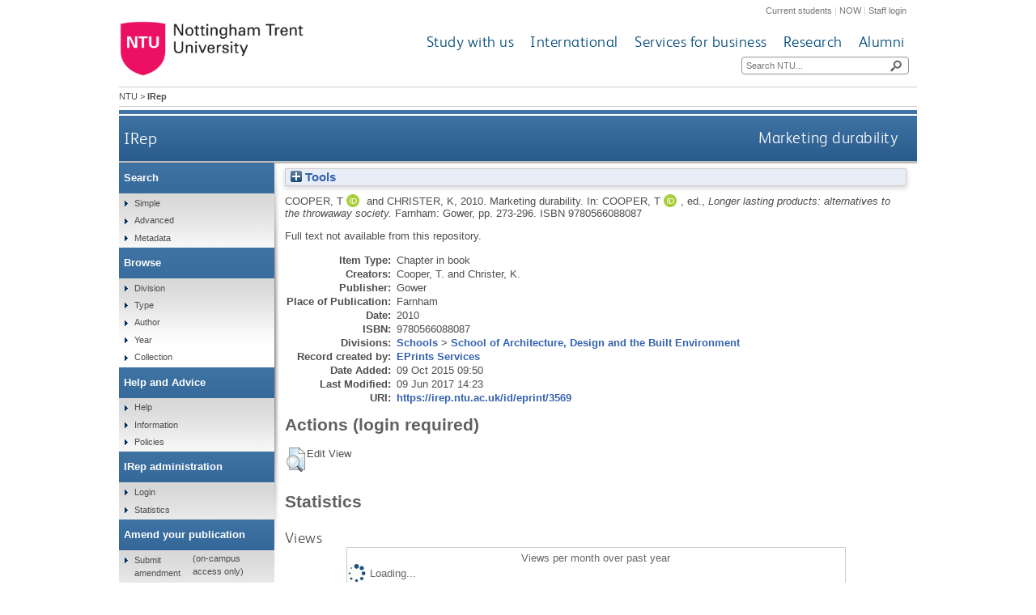

--- FILE ---
content_type: text/html; charset=utf-8
request_url: https://irep.ntu.ac.uk/id/eprint/3569/
body_size: 31618
content:
<!DOCTYPE html>
<html xmlns="http://www.w3.org/1999/xhtml">
  <head>
    <title> Marketing durability  - IRep - Nottingham Trent University</title>
    <meta http-equiv="X-UA-Compatible" content="IE=edge" />
    <meta content="text/html; charset=UTF-8" http-equiv="Content-Type" />
    <meta name="title" content="IRep" />
    <meta name="keywords" content="institutional repository research archive oaister" />
    <meta name="description" content="IRep - Nottingham Trent University's open access institutional research repository" />
    <link href="/style/bootstrap.css" rel="stylesheet" media="screen" />
    <link href="/style/header-footer.css" rel="stylesheet" media="screen" />
    <link href="/style/common.css" rel="stylesheet" />
    <style type="text/css"><![CDATA[
      <!--
        @import "{$config{rel_path}}/style/landing_pages.css";
        @import "{$config{rel_path}}/style/3-column-right-grey-lp.css";
        @import "{$config{rel_path}}/style/specific.css";
      -->
    ]]></style>
    <!--[if IE]><link href="{$config{rel_path}}/style/common-ie.css" rel="stylesheet" type="text/css" /> <![endif]-->
    <!--[if IE 7]><link href="{$config{rel_path}}/style/common-ie7.css" rel="stylesheet" type="text/css" /> <![endif]-->
    <!--[if IE 8]><link href="{$config{rel_path}}/style/common-ie8.css" rel="stylesheet" type="text/css" /> <![endif]-->
    <!--[if IE]><![endif]-->
    <!--[if IE]><![endif]-->
    <!--[if IE 7]><![endif]-->
    <!--[if IE 8]><![endif]-->
    <!--[if IE 9]><![endif]-->
    <link rel="icon" href="/images/favicon.ico" type="image/x-icon" />
    <link rel="shortcut icon" href="/images/favicon.ico" type="image/x-icon" />
    
    <meta name="eprints.eprintid" content="3569" />
<meta name="eprints.rev_number" content="5" />
<meta name="eprints.eprint_status" content="archive" />
<meta name="eprints.userid" content="1" />
<meta name="eprints.dir" content="disk0/00/00/35/69" />
<meta name="eprints.datestamp" content="2015-10-09 09:50:22" />
<meta name="eprints.lastmod" content="2017-06-09 14:23:27" />
<meta name="eprints.status_changed" content="2015-10-09 09:50:22" />
<meta name="eprints.type" content="book_section" />
<meta name="eprints.metadata_visibility" content="show" />
<meta name="eprints.creators_name" content="Cooper, T" />
<meta name="eprints.creators_name" content="Christer, K" />
<meta name="eprints.creators_id" content="DSG3COOPET" />
<meta name="eprints.creators_orcid" content="0000-0001-8623-2918" />
<meta name="eprints.title" content="Marketing durability" />
<meta name="eprints.ispublished" content="pub" />
<meta name="eprints.divisions" content="sch_adb" />
<meta name="eprints.date" content="2010" />
<meta name="eprints.date_type" content="published" />
<meta name="eprints.publisher" content="Gower" />
<meta name="eprints.ntu_item_type" content="Chapter_in_book" />
<meta name="eprints.ntu_title" content="Marketing durability" />
<meta name="eprints.ntu_title" content="Longer lasting products: alternatives to the throwaway society" />
<meta name="eprints.ntu_publisher" content="Gower" />
<meta name="eprints.ntu_isbn" content="9780566088087" />
<meta name="eprints.ntu_isbn" content="0566088088" />
<meta name="eprints.ntu_isbn" content="9781409410430" />
<meta name="eprints.ntu_collection" content="Research and Scholarly Collection" />
<meta name="eprints.ntu_metadataqa" content="Y" />
<meta name="eprints.ntu_bibliographicCitation" content="COOPER, T. and CHRISTER, K., 2010. Marketing durability. In: T. COOPER, ed., Longer lasting products: alternatives to the throwaway society. Farnham: Gower, 2010, pp. 273-296." />
<meta name="eprints.ntu_mig_id" content="198951" />
<meta name="eprints.ntu_staffid" content="DSG3COOPET" />
<meta name="eprints.ntu_place_of_pub" content="Farnham" />
<meta name="eprints.full_text_status" content="none" />
<meta name="eprints.place_of_pub" content="Farnham" />
<meta name="eprints.pagerange" content="273-296" />
<meta name="eprints.institution" content="Nottingham Trent University" />
<meta name="eprints.isbn" content="9780566088087" />
<meta name="eprints.book_title" content="Longer lasting products: alternatives to the throwaway society" />
<meta name="eprints.editors_name" content="Cooper, T" />
<meta name="eprints.editors_id" content="DSG3COOPET" />
<meta name="eprints.editors_orcid" content="0000-0001-8623-2918" />
<meta name="eprints.dates_date" content="2010" />
<meta name="eprints.dates_date_type" content="published" />
<meta name="eprints.hoa_date_pub" content="2010" />
<meta name="eprints.hoa_exclude" content="FALSE" />
<meta name="eprints.citation" content="  COOPER, T. and CHRISTER, K.,   2010.  Marketing durability.    In: T. COOPER, ed., Longer lasting products: alternatives to the throwaway society.       Farnham: Gower, pp. 273-296.   ISBN 9780566088087     " />
<link href="http://purl.org/DC/elements/1.0/" rel="schema.DC" />
<meta name="DC.relation" content="https://irep.ntu.ac.uk/id/eprint/3569/" />
<meta name="DC.title" content="Marketing durability" />
<meta name="DC.creator" content="Cooper, T" />
<meta name="DC.creator" content="Christer, K" />
<meta name="DC.publisher" content="Gower" />
<meta name="DC.contributor" content="Cooper, T" />
<meta name="DC.date" content="2010" />
<meta name="DC.type" content="Book Section" />
<meta name="DC.type" content="NonPeerReviewed" />
<meta name="DC.identifier" content="  COOPER, T. and CHRISTER, K.,   2010.  Marketing durability.    In: T. COOPER, ed., Longer lasting products: alternatives to the throwaway society.       Farnham: Gower, pp. 273-296.   ISBN 9780566088087     " />
<!-- Highwire Press meta tags -->
<meta name="citation_title" content="Marketing durability" />
<meta name="citation_author" content="Cooper, T" />
<meta name="citation_author" content="Christer, K" />
<meta name="citation_publication_date" content="2010" />
<meta name="citation_online_date" content="2015/10/09" />
<meta name="citation_isbn" content="9780566088087" />
<meta name="citation_firstpage" content="273" />
<meta name="citation_lastpage" content="296" />
<meta name="citation_technical_report_institution" content="Nottingham Trent University" />
<meta name="citation_date" content="2010" />
<meta name="citation_cover_date" content="2010" />
<meta name="citation_book_title" content="Longer lasting products: alternatives to the throwaway society" />
<meta name="citation_publisher" content="Gower" />
<meta name="citation_editor" content="Cooper, T" />
<!-- PRISM meta tags -->
<link href="https://www.w3.org/submissions/2020/SUBM-prism-20200910/" rel="schema.prism" />
<meta name="prism.dateReceived" content="2015-10-09T09:50:22" />
<meta name="prism.modificationDate" content="2017-06-09T14:23:27" />
<meta name="prism.pageRange" content="273-296" />
<meta name="prism.startingPage" content="273" />
<meta name="prism.endingPage" content="296" />
<meta name="prism.isbn" content="9780566088087" />
<link href="https://irep.ntu.ac.uk/id/eprint/3569/" rel="canonical" />
<link href="https://irep.ntu.ac.uk/cgi/export/eprint/3569/HTML/ntu-eprint-3569.html" title="HTML Citation" type="text/html; charset=utf-8" rel="alternate" />
<link href="https://irep.ntu.ac.uk/cgi/export/eprint/3569/Text/ntu-eprint-3569.txt" title="ASCII Citation" type="text/plain; charset=utf-8" rel="alternate" />
<link href="https://irep.ntu.ac.uk/cgi/export/eprint/3569/XML/ntu-eprint-3569.xml" title="EP3 XML" type="application/vnd.eprints.data+xml; charset=utf-8" rel="alternate" />
<link href="https://irep.ntu.ac.uk/cgi/export/eprint/3569/CSV/ntu-eprint-3569.csv" title="Multiline CSV" type="text/csv; charset=utf-8" rel="alternate" />
<link href="https://irep.ntu.ac.uk/cgi/export/eprint/3569/BibTeX/ntu-eprint-3569.bib" title="BibTeX" type="text/plain; charset=utf-8" rel="alternate" />
<link href="https://irep.ntu.ac.uk/cgi/export/eprint/3569/RDFNT/ntu-eprint-3569.nt" title="RDF+N-Triples" type="text/plain" rel="alternate" />
<link href="https://irep.ntu.ac.uk/cgi/export/eprint/3569/DIDL/ntu-eprint-3569.xml" title="MPEG-21 DIDL" type="text/xml; charset=utf-8" rel="alternate" />
<link href="https://irep.ntu.ac.uk/cgi/export/eprint/3569/RIOXX2/ntu-eprint-3569.xml" title="RIOXX2 XML" type="text/xml; charset=utf-8" rel="alternate" />
<link href="https://irep.ntu.ac.uk/cgi/export/eprint/3569/RDFXML/ntu-eprint-3569.rdf" title="RDF+XML" type="application/rdf+xml" rel="alternate" />
<link href="https://irep.ntu.ac.uk/cgi/export/eprint/3569/Simple/ntu-eprint-3569.txt" title="Simple Metadata" type="text/plain; charset=utf-8" rel="alternate" />
<link href="https://irep.ntu.ac.uk/cgi/export/eprint/3569/COinS/ntu-eprint-3569.txt" title="OpenURL ContextObject in Span" type="text/plain; charset=utf-8" rel="alternate" />
<link href="https://irep.ntu.ac.uk/cgi/export/eprint/3569/RefWorks/ntu-eprint-3569.ref" title="RefWorks" type="text/plain" rel="alternate" />
<link href="https://irep.ntu.ac.uk/cgi/export/eprint/3569/JSON/ntu-eprint-3569.js" title="JSON" type="application/json; charset=utf-8" rel="alternate" />
<link href="https://irep.ntu.ac.uk/cgi/export/eprint/3569/MODS/ntu-eprint-3569.xml" title="MODS" type="text/xml; charset=utf-8" rel="alternate" />
<link href="https://irep.ntu.ac.uk/cgi/export/eprint/3569/RIS/ntu-eprint-3569.ris" title="Reference Manager" type="text/plain" rel="alternate" />
<link href="https://irep.ntu.ac.uk/cgi/export/eprint/3569/DC/ntu-eprint-3569.txt" title="Dublin Core" type="text/plain; charset=utf-8" rel="alternate" />
<link href="https://irep.ntu.ac.uk/cgi/export/eprint/3569/METS/ntu-eprint-3569.xml" title="METS" type="text/xml; charset=utf-8" rel="alternate" />
<link href="https://irep.ntu.ac.uk/cgi/export/eprint/3569/ContextObject/ntu-eprint-3569.xml" title="OpenURL ContextObject" type="text/xml; charset=utf-8" rel="alternate" />
<link href="https://irep.ntu.ac.uk/cgi/export/eprint/3569/Refer/ntu-eprint-3569.refer" title="Refer" type="text/plain" rel="alternate" />
<link href="https://irep.ntu.ac.uk/cgi/export/eprint/3569/RDFN3/ntu-eprint-3569.n3" title="RDF+N3" type="text/n3" rel="alternate" />
<link href="https://irep.ntu.ac.uk/cgi/export/eprint/3569/EndNote/ntu-eprint-3569.enw" title="EndNote" type="text/plain; charset=utf-8" rel="alternate" />
<link href="https://irep.ntu.ac.uk/" rel="Top" />
    <link href="https://irep.ntu.ac.uk/sword-app/servicedocument" rel="Sword" />
    <link href="https://irep.ntu.ac.uk/id/contents" rel="SwordDeposit" />
    <link href="https://irep.ntu.ac.uk/cgi/search" rel="Search" type="text/html" />
    <link href="https://irep.ntu.ac.uk/cgi/opensearchdescription" rel="Search" title="IRep" type="application/opensearchdescription+xml" />
    <script src="https://www.google.com/jsapi" type="text/javascript">
//padder
</script><script type="text/javascript">
// <![CDATA[
google.charts.load("current", {packages:["corechart", "geochart"]});
// ]]></script><script type="text/javascript">
// <![CDATA[
var eprints_http_root = "https://irep.ntu.ac.uk";
var eprints_http_cgiroot = "https://irep.ntu.ac.uk/cgi";
var eprints_oai_archive_id = "irep.ntu.ac.uk";
var eprints_logged_in = false;
var eprints_logged_in_userid = 0; 
var eprints_logged_in_username = ""; 
var eprints_logged_in_usertype = ""; 
var eprints_lang_id = "en";
// ]]></script>
    <style type="text/css">.ep_logged_in { display: none }</style>
    <link href="/style/auto-3.4.6.css?1758813657" rel="stylesheet" type="text/css" />
    <script src="/javascript/auto-3.4.6.js?1758813657" type="text/javascript">
//padder
</script>
    <!--[if lte IE 6]>
        <link rel="stylesheet" type="text/css" href="/style/ie6.css" />
   <![endif]-->
    <meta content="EPrints 3.4.6" name="Generator" />
    <meta http-equiv="Content-Type" content="text/html; charset=UTF-8" />
    <meta http-equiv="Content-Language" content="en" />
    
    <link href="/style/eprints-extra.css" rel="stylesheet" />
  </head>
  <body>	
    <div id="pageWrapper">
      <div class="row-fluid">
	<div class="span12 header">
          <div class="row-fluid">
    	    <div class="span12 internalLinks">
    	      <a href="http://www.ntu.ac.uk/current_students">Current students</a> | 
              <a href="https://now.ntu.ac.uk/">NOW</a> | 
    	      <a href="https://www.ntu.ac.uk/staffnet">Staff login</a>
            </div>
          </div>
	  <div class="row-fluid">
	    <div class="span4 logo">
    	      <a href="http://www.ntu.ac.uk"><img height="70" src="/images/ntu_primary_logo.jpg" alt="Nottingham Trent University" /></a>
            </div>
            <div class="span8 ntuNavigationBg">
              <div class="row-fluid">
                <div class="span12 ntuNavigation">
                  <ul>
                    <li><a href="http://www.ntu.ac.uk/study_with_us">Study with us</a></li>
                    <li><a href="http://www.ntu.ac.uk/international">International</a></li>
                    <li><a href="http://www.ntu.ac.uk/services_for_business">Services for business</a></li>
                    <li><a href="http://www.ntu.ac.uk/research">Research</a></li>
                    <li><a href="http://www.ntu.ac.uk/alumni">Alumni</a></li>
                  </ul>
                </div>
              </div>
              <div class="row-fluid">
                <div class="span12">
                  <div class="search">
                    <form action="https://www.ntu.ac.uk/search" method="get">
                      <input type="text" id="siteSearchInput" name="query" placeholder="Search NTU..." />
                      <input class="searchButton" id="siteSearchButton" type="submit" value=" " title="Search NTU site" />
                    </form>
                  </div>
                </div>
              </div>
            </div>
          </div>
        </div>
      </div>
      <div id="accessibilityElementsContainer">
        <div id="breadcrumbsText">
          <a href="http://www.ntu.ac.uk/">NTU</a> &gt; <strong>IRep</strong>
        </div>
      </div>
      <div id="dividerbar"></div>
      <div id="mainpage">
        <div id="mainContentContainer">
          <div id="contentHeader">
            <div id="sectionHeader">
              <a class="siteLink" href="/">IRep</a>
	    </div>
	    <h1>

Marketing durability

</h1>
          </div>
          <div id="insideNoImages">
    	    <div class="ep_summary_content"><div class="ep_summary_content_top"><div class="ep_summary_box ep_plugin_summary_box_tools" id="ep_summary_box_1"><div class="ep_summary_box_title"><div class="ep_no_js">Tools</div><div class="ep_only_js" id="ep_summary_box_1_colbar" style="display: none"><a href="#" onclick="EPJS_blur(event); EPJS_toggleSlideScroll('ep_summary_box_1_content',true,'ep_summary_box_1');EPJS_toggle('ep_summary_box_1_colbar',true);EPJS_toggle('ep_summary_box_1_bar',false);return false" class="ep_box_collapse_link"><img border="0" alt="-" src="/style/images/minus.png" /> Tools</a></div><div class="ep_only_js" id="ep_summary_box_1_bar"><a href="#" onclick="EPJS_blur(event); EPJS_toggleSlideScroll('ep_summary_box_1_content',false,'ep_summary_box_1');EPJS_toggle('ep_summary_box_1_colbar',false);EPJS_toggle('ep_summary_box_1_bar',true);return false" class="ep_box_collapse_link"><img border="0" alt="+" src="/style/images/plus.png" /> Tools</a></div></div><div class="ep_summary_box_body" id="ep_summary_box_1_content" style="display: none"><div id="ep_summary_box_1_content_inner"><div style="margin-bottom: 1em" class="ep_block"><form action="https://irep.ntu.ac.uk/cgi/export_redirect" accept-charset="utf-8" method="get">
  <input value="3569" name="eprintid" type="hidden" id="eprintid" />
  <select aria-labelledby="box_tools_export_button" name="format">
    <option value="HTML">HTML Citation</option>
    <option value="Text">ASCII Citation</option>
    <option value="XML">EP3 XML</option>
    <option value="CSV">Multiline CSV</option>
    <option value="BibTeX">BibTeX</option>
    <option value="RDFNT">RDF+N-Triples</option>
    <option value="DIDL">MPEG-21 DIDL</option>
    <option value="RIOXX2">RIOXX2 XML</option>
    <option value="RDFXML">RDF+XML</option>
    <option value="Simple">Simple Metadata</option>
    <option value="COinS">OpenURL ContextObject in Span</option>
    <option value="RefWorks">RefWorks</option>
    <option value="JSON">JSON</option>
    <option value="MODS">MODS</option>
    <option value="RIS">Reference Manager</option>
    <option value="DC">Dublin Core</option>
    <option value="METS">METS</option>
    <option value="ContextObject">OpenURL ContextObject</option>
    <option value="Refer">Refer</option>
    <option value="RDFN3">RDF+N3</option>
    <option value="EndNote">EndNote</option>
  </select>
  <input value="Export" class="ep_form_action_button" type="submit" id="box_tools_export_button" />
</form></div><div class="addtoany_share_buttons"><a href="https://www.addtoany.com/share?linkurl=https://irep.ntu.ac.uk/id/eprint/3569&amp;title=Marketing durability" target="_blank"><img alt="Add to Any" class="ep_form_action_button" src="/images/shareicon/a2a.svg" /></a><a href="https://www.addtoany.com/add_to/twitter?linkurl=https://irep.ntu.ac.uk/id/eprint/3569&amp;linkname=Marketing durability" target="_blank"><img alt="Add to Twitter" class="ep_form_action_button" src="/images/shareicon/twitter.svg" /></a><a href="https://www.addtoany.com/add_to/facebook?linkurl=https://irep.ntu.ac.uk/id/eprint/3569&amp;linkname=Marketing durability" target="_blank"><img alt="Add to Facebook" class="ep_form_action_button" src="/images/shareicon/facebook.svg" /></a><a href="https://www.addtoany.com/add_to/linkedin?linkurl=https://irep.ntu.ac.uk/id/eprint/3569&amp;linkname=Marketing durability" target="_blank"><img alt="Add to Linkedin" class="ep_form_action_button" src="/images/shareicon/linkedin.svg" /></a><a href="https://www.addtoany.com/add_to/pinterest?linkurl=https://irep.ntu.ac.uk/id/eprint/3569&amp;linkname=Marketing durability" target="_blank"><img alt="Add to Pinterest" class="ep_form_action_button" src="/images/shareicon/pinterest.svg" /></a><a href="https://www.addtoany.com/add_to/email?linkurl=https://irep.ntu.ac.uk/id/eprint/3569&amp;linkname=Marketing durability" target="_blank"><img alt="Add to Email" class="ep_form_action_button" src="/images/shareicon/email.svg" /></a></div></div></div></div></div><div class="ep_summary_content_left"></div><div class="ep_summary_content_right"></div><div class="ep_summary_content_main">

  <p style="margin-bottom: 1em">
    


    <span class="person orcid-person"><span class="person_name">Cooper, T</span> <a href="https://orcid.org/0000-0001-8623-2918" target="_blank" class="orcid"><img alt="ORCID logo" class="orcid-icon" src="/images/orcid_id.svg" /><span class="orcid-tooltip">ORCID: https://orcid.org/0000-0001-8623-2918</span></a></span> and <span class="person"><span class="person_name">Christer, K</span></span>,
  

<!-- NTU-25 [2015-10-08/drn] Citation customisation -->
2010.
<!-- NTU-25 END -->

Marketing durability.


    
      <!-- NTU-25 [2015-10-08/drn] Citation customisation -->
      In: <span class="person orcid-person"><span class="person_name">Cooper, T</span> <a href="https://orcid.org/0000-0001-8623-2918" target="_blank" class="orcid"><img alt="ORCID logo" class="orcid-icon" src="/images/orcid_id.svg" /><span class="orcid-tooltip">ORCID: https://orcid.org/0000-0001-8623-2918</span></a></span>, ed., 
      <em>Longer lasting products: alternatives to the throwaway society.</em>
      <!-- NTU-25 END -->
    
     <!-- NTU-89 [2018-01-30/drn] Add edition to citation -->
    

    <!-- NTU-25 [2015-10-13/drn] Citation customisation -->
    Farnham: Gower, pp. 273-296.
    <!-- NTU-25 END -->
     ISBN 9780566088087
  


  



  </p>

  

  

  

    
      Full text not available from this repository.
      
    
  
    

  

  

  

  <table style="margin-bottom: 1em; margin-top: 1em;" cellpadding="3">
    <tr>
      <th align="right">Item Type:</th>
      <td>
        Chapter in book
<!--        <epc:if test="type = 'conference_item'">(<epc:print expr="pres_type" />)</epc:if>
        <epc:if test="type = 'monograph'">(<epc:print expr="monograph_type" />)</epc:if>
        <epc:if test="type = 'thesis'">(<epc:print expr="thesis_type" />)</epc:if>-->
      </td>
    </tr>
    
    
      
    
      
    
      
    
      
        <tr>
          <th align="right">Creators:</th>
          <td valign="top"><span class="person_name">Cooper, T.</span> and <span class="person_name">Christer, K.</span></td>
        </tr>
      
    
      
    
      
    
      
        <tr>
          <th align="right">Publisher:</th>
          <td valign="top">Gower</td>
        </tr>
      
    
      
        <tr>
          <th align="right">Place of Publication:</th>
          <td valign="top">Farnham</td>
        </tr>
      
    
      
        <tr>
          <th align="right">Date:</th>
          <td valign="top">2010</td>
        </tr>
      
    
      
    
      
    
      
    
      
        <tr>
          <th align="right">ISBN:</th>
          <td valign="top">9780566088087</td>
        </tr>
      
    
      
    
      
    
      
    
      
    
      
    
      
    
      
        <tr>
          <th align="right">Divisions:</th>
          <td valign="top"><a href="https://irep.ntu.ac.uk/view/divisions/sdv=5Fsch/">Schools</a> &gt; <a href="https://irep.ntu.ac.uk/view/divisions/sch=5Fadb/">School of Architecture, Design and the Built Environment</a></td>
        </tr>
      
    
      
    
      
        <tr>
          <th align="right">Record created by:</th>
          <td valign="top">

<a href="https://irep.ntu.ac.uk/cgi/users/home?screen=User::View&amp;userid=1"><span class="ep_name_citation"><span class="person_name">EPrints Services</span></span></a>

</td>
        </tr>
      
    
      
        <tr>
          <th align="right">Date Added:</th>
          <td valign="top">09 Oct 2015 09:50</td>
        </tr>
      
    
      
        <tr>
          <th align="right">Last Modified:</th>
          <td valign="top">09 Jun 2017 14:23</td>
        </tr>
      
    
      
    
    <tr>
      <th align="right">URI:</th>
      <td valign="top"><a href="https://irep.ntu.ac.uk/id/eprint/3569">https://irep.ntu.ac.uk/id/eprint/3569</a></td>
    </tr>
  </table>
  
  

  
  

  
    <h2 id="actions">Actions (login required)</h2>
    <table class="ep_summary_page_actions">
    
      <tr>
        <td><a href="/cgi/users/home?screen=EPrint%3A%3AView&amp;eprintid=3569"><img alt="Edit View" title="Edit View button" class="ep_form_action_icon" role="button" src="/style/images/action_view.png" /></a></td>
        <td>Edit View</td>
      </tr>
    
    </table>
  

<h2 class="irstats2_summary_page_header">Statistics</h2>
<h3 class="irstats2_summary_page_header">Views</h3>
<div class="irstats2_summary_page_container">
<p>Views per month over past year</p>
<div id="irstats2_summary_page_views" class="irstats2_graph"></div>
<!--<p style="text-align:center"><a href="#" id="irstats2_summary_page:link">View more statistics</a></p>-->
</div>
<script type="text/javascript">
	google.setOnLoadCallback( function(){ drawChart_eprint_view( '3569' ) } );
        function drawChart_eprint_view( irstats2_summary_page_eprintid ){

                /* $( 'irstats2_summary_page:link' ).setAttribute( 'href', '/cgi/stats/report/eprint/' + irstats2_summary_page_eprintid ); */

                new EPJS_Stats_GoogleGraph ( { 'context': {
                        'range':'1y',
                        'set_name': 'eprint',
                        'set_value': irstats2_summary_page_eprintid,
                        'datatype':'views' },
                        'options': {
                        'container_id': 'irstats2_summary_page_views', 'date_resolution':'month','graph_type':'column'
                        } } );
	}
</script>

<h3 class="irstats2_summary_page_header">Downloads</h3>
<div class="irstats2_summary_page_container">
<p>Downloads per month over past year</p>
<div id="irstats2_summary_page_downloads" class="irstats2_graph"></div>
<!--<p style="text-align:center"><a href="#" id="irstats2_summary_page:link">View more statistics</a></p>-->
</div>
<script type="text/javascript">

        google.setOnLoadCallback( function(){ drawChart_eprint( '3569' ) } );

        function drawChart_eprint( irstats2_summary_page_eprintid ){

                /* $( 'irstats2_summary_page:link' ).setAttribute( 'href', '/cgi/stats/report/eprint/' + irstats2_summary_page_eprintid ); */

                new EPJS_Stats_GoogleGraph ( {
                        'context': {
                                'range':'1y',
                                'set_name': 'eprint',
                                'set_value': irstats2_summary_page_eprintid,
                                'datatype':'downloads'
                        },
                        'options': {
                                'container_id': 'irstats2_summary_page_downloads', 'date_resolution':'month','graph_type':'column'
                        }
                } );
        }

</script>
</div><div class="ep_summary_content_bottom"></div><div class="ep_summary_content_after"></div></div>
          </div>
        </div>
        <div id="leftNavBox">
	  <ul class="top leftNavContainer">
            <li class="navLevel1"><div>Search</div>
              <ul>
                <li><a href="/cgi/facet/simple2">Simple</a></li>
                <li><a href="/cgi/search/advanced">Advanced</a></li>
		<li><a href="/cgi/search/metadata">Metadata</a></li>
              </ul>
            </li>
            <li class="navLevel1"><div>Browse</div>
              <ul>
                <li><a href="/view/divisions/">Division</a></li>
                <li><a href="/view/type/">Type</a></li>
                <li><a href="/view/creators/">Author</a></li>
                <li><a href="/view/year/">Year</a></li>
                <li><a href="/view/collection/">Collection</a></li>
              </ul>
            </li>
            <li class="navLevel1"><div>Help and Advice</div>
              <ul>
                <li><a href="/help.html">Help</a></li>
                <li><a href="/information.html">Information</a></li>
                <li><a href="/policies.html" title="Institutional Repository Policy Statement">Policies</a></li>
              </ul>
            </li>
            <li class="navLevel1"><div>IRep administration</div>
              <ul class="ep_tm_key_tools" id="ep_tm_menu_tools"><li class="ep_tm_key_tools_item"><a href="/cgi/users/home" class="ep_tm_key_tools_item_link">Login</a></li></ul>
              <ul>
                <li><a href="/cgi/stats/report" title="Statistics Reports">Statistics</a></li>
              </ul>
            </li>
            <li class="navLevel1"><div>Amend your publication</div>
              <ul>
                <li><a href="https://joyce.ads.ntu.ac.uk/irep/index_p.php">Submit amendment</a> (on-campus access only)</li>
              </ul>
            </li>
          </ul>
        </div>
      </div>
      <div class="clear"><!-- do not delete --></div>  
      <div class="row-fluid">
        <div class="span12 footer">
          <div class="row-fluid">
            <div class="span4 leftFooter">
              <div class="leftFooterContent">
                <h3>Find us</h3>
                <p>Nottingham Trent University<br />Burton Street<br />Nottingham<br />NG1 4BU<br />+44 (0)115 941 8418</p>
                <ul>
                  <li><a href="http://www.ntu.ac.uk/apps/aboutntuforms/ui/pages/GetDirectionsJS.aspx?sysSection=2">Get directions</a></li>
                </ul>
              </div>
            </div>			
            <div class="span4 middleFooter">
              <h3>Quick links</h3>
              <ul class="leftQuicklinks">
                <li><a href="http://www.ntu.ac.uk/online_payment/online_payment/index.html">Online payment</a></li>
                <li><a href="http://www.ntu.ac.uk/llr/">Library</a></li>
                <li><a href="http://www.ntu.ac.uk/student_services/index.html">Student Services</a></li>
                <li><a href="http://www.ntu.ac.uk/study_with_us/accommodation/index.html">Accommodation</a></li>
                <li><a href="http://www.ntu.ac.uk/about_ntu/index.html">About NTU</a></li>
              </ul>
              <ul class="rightQuicklinks">
                <li><a href="http://www.ntu.ac.uk/about_ntu/schools_departments/academic_schools/index.html">Academic Schools</a></li>
                <li><a href="http://www.ntu.ac.uk/study_with_us/fees_funding/index.html">Fees and funding</a></li>
                <li><a href="http://www.trentstudents.org/">Students' Union</a></li>
                <li><a href="http://www.ntu.ac.uk/human_resources/index.html">Job vacancies</a></li>
                <li><a href="https://onlinestore.ntu.ac.uk/browse/module.asp?compid=1&amp;modid=5">Short courses</a></li>
              </ul>
            </div>	
            <div class="span4 rightFooter">
              <h3>Connect with us</h3>
              <p>Keep up to date with all things NTU</p>
              <div class="socialNetworkingIcons">
                <a href="http://www.facebook.com/NottinghamTrentUniversity?fref=ts"><img alt="Facebook icon" src="/images/cms143932lg.png" /></a>
                <a href="https://twitter.com/TrentUni"><img alt="Twitter icon" src="/images/cms143937lg.png" /></a>
                <a href="http://www.youtube.com/user/NottinghamTrentUni"><img alt="YouTube icon" src="/images/cms143938lg.png" /></a>
                <a href="http://www.flickr.com/photos/nottinghamtrentuni/sets/"><img alt="Flickr  icon" src="/images/cms143933lg.png" /></a>
                <a href="http://www.pinterest.com/nottstrentuni/"><img alt="Pinterest icon" src="/images/cms143936lg.png" title="" /></a>
                <a href="http://www.instagram.com/nottstrentuni#"><img alt="Instagram  icon" src="/images/cms150948lg.png" title="" /></a>
              </div>
              <div class="staffSearch">
                <h3>Search for a member of staff</h3>
	        <div class="field inline">
	          <form action="https://www.ntu.ac.uk/about-us/staff-directory" method="get">
                    <input id="staffSearchInput" maxlength="35" name="query" placeholder="Keyword..." type="text" />
                    <input class="searchButton" title="Search for a member of staff" type="submit" value=" " />
                  </form>
                </div>
              </div>
            </div>
          </div>
          <div class="row-fluid footerBottom">
            <div class="span6 leftFooterBottom">
              <span>© Nottingham Trent University. All rights reserved.</span> 
            </div>
            <div class="span6 rightFooterBottom">
              <span>
                <a href="http://www.ntu.ac.uk/about_ntu/policies/web_policies/privacy_statement/index.html">Cookies and privacy</a> | 
                <a href="http://www.ntu.ac.uk/about_ntu/policies/index.html">Statements</a> |
                <a href="http://www.ntu.ac.uk/about_ntu/policies/web_policies/web_accessibility_policy/index.html">Accessibility</a> | 
                <a href="http://www.ntu.ac.uk/library/sitemap.html" title="Sitemap">Sitemap</a> | 
                <a href="http://www.ntu.ac.uk/about_ntu/contacts/site_owners/index.html">Site owner</a>
              </span>
            </div>
          </div>
          <div class="row-fluid">
            <div class="span12 pinkBottom"></div>
          </div>
        </div>
      </div>
    </div>              
  </body>
</html>